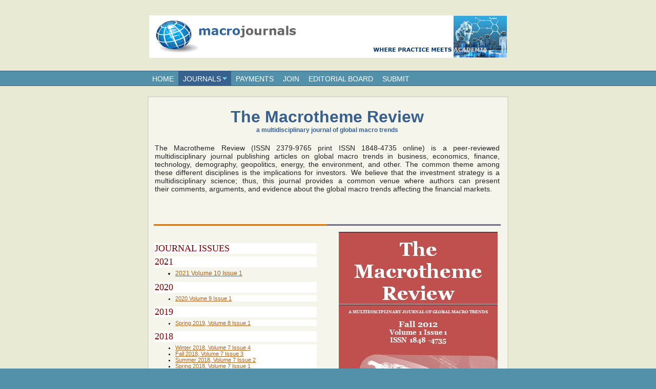

--- FILE ---
content_type: text/html
request_url: https://macrojournals.com/journals/the_macrotheme_review
body_size: 4541
content:
<!DOCTYPE html PUBLIC "-//W3C//DTD XHTML 1.0 Strict//EN" "http://www.w3.org/TR/xhtml1/DTD/xhtml1-strict.dtd">
<html xmlns="http://www.w3.org/1999/xhtml" xmlns:php="http://php.net/xsl" xmlns:exslt="http://exslt.org/common" lang="en"><head xmlns=""><meta http-equiv="Content-Type" content="text/html; charset=utf-8"><meta http-equiv="X-UA-Compatible" content="IE=7"><meta name="Generator" content="Site Solution - lunarlander"><meta name="DESCRIPTION" id="mDescription" content="﻿The Macrotheme Review (ISSN 2379-9765 print ISSN 1848-4735 online) is a peer-reviewed multidisciplinary journal publishing articles on global macro trends in business, economics, finance, technology, demography, geopolitics, energy, the environment, and o"><meta name="KEYWORDS" id="mKeywords" content="Publishing, Macrojournals, The Macrotheme Reviewa multidisciplinary journal of global macro trends"><link rel="stylesheet" type="text/css" media="screen" id="globalCSS" href="https://s.turbifycdn.com/lm/lib/smb/css/hosting/yss/v2/mc_global.195798.css"><link rel="stylesheet" type="text/css" media="screen" id="themeCSS" href="https://s.turbifycdn.com/ln/themes/yhoo/ga/riverside/whisper/palette1/4.0.2/en-us/theme.css"><link rel="stylesheet" type="text/css" media="screen" id="extensionsCSS" href="https://s.turbifycdn.com/ln/lib/smb/assets/hosting/yss/extensions/css/turbify_ss_extensions_1675321208.js"></script><script type="text/javascript">
            var $D  =  YAHOO.util.Dom;
            var $E  =  YAHOO.util.Event;
            var $A  =  YAHOO.util.Anim;
            var $M  =  YAHOO.util.Motion;
            var $EA =  YAHOO.util.Easing;
            var $DD =  YAHOO.util.DD;
            var $C  =  YAHOO.util.Connect;
            var $   =  $D.get;

            YAHOO.namespace ("Smb.Asteroids.Logger");
            YAHOO.Smb.Asteroids.Logger = {
                Log : function(e) {
                    if (typeof console !== 'undefined') {
                        console.log(e);
                    }
                }
            }
            var $LOG = YAHOO.Smb.Asteroids.Logger.Log;
        </script><title>Macrojournals - The Macrotheme Reviewa multidisciplinary journal of global macro trends</title></head><body class="lo_generic_auto1"><div id="body"><div id="doc" class="nav_hassub "><div xmlns="" id="hd"><style>
		blockquote {margin-right:0;padding-right:0}
	</style><div id="hContent"><div id="headerContent" class="editorWrap"><div id="headerZoneElement" class="editable rte flexContent" rel="itemGuid.sit.hc.001"><p style="text-align: center;" data-mce-style="text-align: center;"><a class="internallink" type="2" href="/home" _mce_href=""><img class="yssDKImg yssImg yssImgE yssAstImg_itemGuid.56aa6cf7241199.28510979_1181X142 yssDKImg_alignNone" style="null" src="../assets/images/mjlogo5.27113325.jpg" alt="" width="698px" height="83px" border="0" data-mce-src="../assets/images/mjlogo5.27113325.jpg" /></a></p></div></div></div><div id="hMisc"><div class="contactInfoContainer" style="width:auto;height:auto"><p class="vcard"></p></div></div></div><div id="wrapper" class="navpos_north"><div xmlns="" id="navigation" class="tglsty_arrow sub_dynamic"><ul id="mainNav" role="navigation"><li class="mainNav " style="z-index:18"><a href="/home">HOME</a></li> <li class="mainNav trigger active" style="z-index:15"><a href="/journals">JOURNALS</a><a href="#yss" class="toggle voidLink"><img src="https://s.turbifycdn.com/lm/a/i/spacer.gif" title="" alt="Click to open the JOURNALS menu"></a><ul class="subNav"><li class="active-sub"><a href="/journals/the_macrotheme_review">The Macrotheme Review</a></li> <li><a href="/journals/the_journal_of_macrotrends_in_social_science">The Journal of MacroTrends in Social Science</a></li> <li><a href="/journals/the_journal_of_macrotrends_in_technology_and_innovation">The Journal of MacroTrends in Technology and Innovation</a></li> <li><a href="/journals/the_journal_of_macrotrends_in_health_and_medicine">The Journal of MacroTrends in Health and Medicine</a></li> <li><a href="/journals/the_journal_of_macrotrends_in_energy_and_sustainability">The Journal of MacroTrends in Energy and Sustainability</a></li> <li><a href="/journals/the_journal_of_macrotrends_in_applied_science">The Journal of MacroTrends in Applied Science</a></li> </ul></li> <li class="mainNav " style="z-index:8"><a href="/payments">PAYMENTS</a></li> <li class="mainNav " style="z-index:7"><a href="/join">JOIN</a></li> <li class="mainNav " style="z-index:6"><a href="/editorial_board">EDITORIAL BOARD</a></li> <li class="mainNav " style="z-index:1"><a href="/submit">SUBMIT</a></li> </ul></div><div xmlns="" id="bd"><div id="pageName"><div id="pageNameContent" class="editorWrap"><div id="pageNameZoneContent" class="editable rte flexContent" rel="itemGuid.pgName.pageGuid.60733b08864502.98977948"><h2 style="text-align: center;" data-mce-style="text-align: center;"><span style="font-size: 24pt;">The</span><strong style="font-size: 24pt;"> Macro</strong><span style="font-size: 24pt;">theme Review</span></h2><p style="text-align: center;"><span style="color: rgb(56, 99, 144); font-weight: 700; text-align: center;">a multidisciplinary journal of global macro trends</span></p></div></div></div><div id="zWrap"><div id="zA"><div id="zA-widget-layout-wrap" class="widget-layout-wrap " rel=""><div class="modWrap"><p style="text-align: justify;" data-mce-style="text-align: justify;">﻿The Macrotheme Review (ISSN 2379-9765 print ISSN 1848-4735 online) is a peer-reviewed multidisciplinary journal publishing articles on global macro trends in business, economics, finance, technology, demography, geopolitics, energy, the environment, and other. The common theme among these different disciplines is the implications for investors. We believe that the investment strategy is a multidisciplinary science; thus, this journal provides a common venue where authors can present their comments, arguments, and evidence about the global macro trends affecting the financial markets. ﻿ ﻿</p><h3 style="text-align: left;" data-mce-style="text-align: left;"><br /></h3></div></div></div><div id="zB"><div id="zB-widget-layout-wrap" class="widget-layout-wrap " rel=""><div class="modWrap"><p> </p><h3 style="margin-right: 0px; margin-left: 0px; font-weight: normal; font-family: Georgia, serif; color: #790000; background-color: #ffffff; text-decoration-style: initial; text-decoration-color: initial;" data-mce-style="margin-right: 0px; margin-left: 0px; font-weight: normal; font-family: Georgia, serif; color: #790000; background-color: #ffffff; text-decoration-style: initial; text-decoration-color: initial;">JOURNAL ISSUES</h3><h3 style="margin-right: 0px; margin-left: 0px; font-weight: normal; font-family: Georgia, serif; color: #790000; background-color: #ffffff; text-decoration-style: initial; text-decoration-color: initial;" data-mce-style="margin-right: 0px; margin-left: 0px; font-weight: normal; font-family: Georgia, serif; color: #790000; background-color: #ffffff; text-decoration-style: initial; text-decoration-color: initial;">2021</h3><ul><li style="null"><a class="internallink" type="2" href="/journals/the_macrotheme_review_2021" _mce_href="">2021 Volume 10 Issue 1</a></li></ul><h3 style="margin-right: 0px; margin-left: 0px; font-weight: normal; font-family: Georgia, serif; color: #790000; background-color: #ffffff; text-decoration-style: initial; text-decoration-color: initial;" data-mce-style="margin-right: 0px; margin-left: 0px; font-weight: normal; font-family: Georgia, serif; color: #790000; background-color: #ffffff; text-decoration-style: initial; text-decoration-color: initial;">2020</h3><ul style="margin-right: 0px; color: #000000; font-family: Verdana, Arial, sans-serif; font-size: 11px; background-color: #ffffff; text-decoration-style: initial; text-decoration-color: initial;" data-mce-style="margin-right: 0px; color: #000000; font-family: Verdana, Arial, sans-serif; font-size: 11px; background-color: #ffffff; text-decoration-style: initial; text-decoration-color: initial;"><li style="margin-right: 0px; margin-left: 0px;" data-mce-style="margin-right: 0px; margin-left: 0px;"><span style="color: #a36109;" data-mce-style="color: #a36109;"><span style="text-decoration-style: initial; text-decoration-color: initial;" data-mce-style="text-decoration-style: initial; text-decoration-color: initial;"><a class="internallink" type="2" href="/journals/mr920" data-mce-href="/journals/mr920">2020 Volume 9 Issue 1</a></span></span></li></ul><h3 style="margin-right: 0px; margin-left: 0px; font-weight: normal; font-family: Georgia, serif; color: #790000; background-color: #ffffff; text-decoration-style: initial; text-decoration-color: initial;" data-mce-style="margin-right: 0px; margin-left: 0px; font-weight: normal; font-family: Georgia, serif; color: #790000; background-color: #ffffff; text-decoration-style: initial; text-decoration-color: initial;">2019</h3><ul style="margin-right: 0px; color: #000000; font-family: Verdana, Arial, sans-serif; font-size: 11px; background-color: #ffffff; text-decoration-style: initial; text-decoration-color: initial;" data-mce-style="margin-right: 0px; color: #000000; font-family: Verdana, Arial, sans-serif; font-size: 11px; background-color: #ffffff; text-decoration-style: initial; text-decoration-color: initial;"><li><span style="color: #a36109;" data-mce-style="color: #a36109;"><span style="text-decoration-style: initial; text-decoration-color: initial;" data-mce-style="text-decoration-style: initial; text-decoration-color: initial;"><a class="internallink" type="2" href="/journals/mr819" data-mce-href="/journals/mr819">Spring 2019, Volume 8 Issue 1</a></span></span></li></ul><h3 style="margin-right: 0px; margin-left: 0px; font-weight: normal; font-family: Georgia, serif; color: #790000; background-color: #ffffff; text-decoration-style: initial; text-decoration-color: initial;" data-mce-style="margin-right: 0px; margin-left: 0px; font-weight: normal; font-family: Georgia, serif; color: #790000; background-color: #ffffff; text-decoration-style: initial; text-decoration-color: initial;">2018</h3><ul style="margin-right: 0px; color: #000000; font-family: Verdana, Arial, sans-serif; font-size: 11px; background-color: #ffffff; text-decoration-style: initial; text-decoration-color: initial;" data-mce-style="margin-right: 0px; color: #000000; font-family: Verdana, Arial, sans-serif; font-size: 11px; background-color: #ffffff; text-decoration-style: initial; text-decoration-color: initial;"><li><span style="color: #a36109;" data-mce-style="color: #a36109;"><span style="text-decoration-style: initial; text-decoration-color: initial;" data-mce-style="text-decoration-style: initial; text-decoration-color: initial;"><a class="internallink" type="2" href="/journals/mr7418" data-mce-href="/journals/mr7418">Winter 2018, Volume 7 Issue 4</a></span></span></li><li><span style="color: #a36109;" data-mce-style="color: #a36109;"><span style="text-decoration-style: initial; text-decoration-color: initial;" data-mce-style="text-decoration-style: initial; text-decoration-color: initial;"><a class="internallink" type="2" href="/journals/mr7318" data-mce-href="/journals/mr7318">Fall 2018, Volume 7 Issue 3</a></span></span></li><li><span style="color: #a36109;" data-mce-style="color: #a36109;"><span style="text-decoration-style: initial; text-decoration-color: initial;" data-mce-style="text-decoration-style: initial; text-decoration-color: initial;"><a class="internallink" type="2" href="/journals/mr7218" data-mce-href="/journals/mr7218">Summer 2018, Volume 7 Issue 2</a></span></span></li><li style="margin-right: 0px; margin-left: 0px;" data-mce-style="margin-right: 0px; margin-left: 0px;"><span style="color: #252525; font-family: verdana, arial, sans-serif;" data-mce-style="color: #252525; font-family: verdana, arial, sans-serif;"><span style="color: #a36109;" data-mce-style="color: #a36109;"><span style="text-decoration-style: initial; text-decoration-color: initial;" data-mce-style="text-decoration-style: initial; text-decoration-color: initial;"><a class="internallink" type="2" href="/journals/mr7118" data-mce-href="/journals/mr7118">Spring 2018, Volume 7 Issue 1</a></span></span></span></li></ul><h3 style="margin-right: 0px; margin-left: 0px; font-weight: normal; font-family: Georgia, serif; color: #790000; background-color: #ffffff; text-decoration-style: initial; text-decoration-color: initial;" data-mce-style="margin-right: 0px; margin-left: 0px; font-weight: normal; font-family: Georgia, serif; color: #790000; background-color: #ffffff; text-decoration-style: initial; text-decoration-color: initial;">2017</h3><ul style="margin-right: 0px; color: #000000; font-family: Verdana, Arial, sans-serif; font-size: 11px; background-color: #ffffff; text-decoration-style: initial; text-decoration-color: initial;" data-mce-style="margin-right: 0px; color: #000000; font-family: Verdana, Arial, sans-serif; font-size: 11px; background-color: #ffffff; text-decoration-style: initial; text-decoration-color: initial;"><li><span style="color: #a36109;" data-mce-style="color: #a36109;"><span style="text-decoration-style: initial; text-decoration-color: initial;" data-mce-style="text-decoration-style: initial; text-decoration-color: initial;"><a class="internallink" type="2" href="/journals/mr6417" data-mce-href="/journals/mr6417">Winter 2017 Volume 6 Issue 4</a></span></span></li><li><span style="color: #a36109;" data-mce-style="color: #a36109;"><span style="text-decoration-style: initial; text-decoration-color: initial;" data-mce-style="text-decoration-style: initial; text-decoration-color: initial;"><a class="internallink" type="2" href="/journals/mr6317" data-mce-href="/journals/mr6317">Fall 2017 2017 Volume 6 Issue 3</a></span></span></li><li style="margin-right: 0px; margin-left: 0px;" data-mce-style="margin-right: 0px; margin-left: 0px;"><span style="color: #252525; font-family: verdana, arial, sans-serif;" data-mce-style="color: #252525; font-family: verdana, arial, sans-serif;"><span style="color: #a36109;" data-mce-style="color: #a36109;"><span style="text-decoration-style: initial; text-decoration-color: initial;" data-mce-style="text-decoration-style: initial; text-decoration-color: initial;"><a class="internallink" type="2" href="/journals/mr6217" data-mce-href="/journals/mr6217">Summer 2017 Volume 6 Issue 2</a></span></span></span></li><li style="margin-right: 0px; margin-left: 0px;" data-mce-style="margin-right: 0px; margin-left: 0px;"><span style="color: #252525; font-family: verdana, arial, sans-serif;" data-mce-style="color: #252525; font-family: verdana, arial, sans-serif;"><span style="line-height: 16px;" data-mce-style="line-height: 16px;"><span style="color: #a36109;" data-mce-style="color: #a36109;"><span style="text-decoration-style: initial; text-decoration-color: initial;" data-mce-style="text-decoration-style: initial; text-decoration-color: initial;"><a class="internallink" type="2" href="/journals/mr6117" data-mce-href="/journals/mr6117">Spring 2017 Volume 6 Issue 1</a></span></span></span></span></li></ul><h3 style="margin-right: 0px; margin-left: 0px; font-weight: normal; font-family: Georgia, serif; color: #790000; background-color: #ffffff; text-decoration-style: initial; text-decoration-color: initial;" data-mce-style="margin-right: 0px; margin-left: 0px; font-weight: normal; font-family: Georgia, serif; color: #790000; background-color: #ffffff; text-decoration-style: initial; text-decoration-color: initial;">2016</h3><ul style="margin-right: 0px; color: #000000; font-family: Verdana, Arial, sans-serif; font-size: 11px; background-color: #ffffff; text-decoration-style: initial; text-decoration-color: initial;" data-mce-style="margin-right: 0px; color: #000000; font-family: Verdana, Arial, sans-serif; font-size: 11px; background-color: #ffffff; text-decoration-style: initial; text-decoration-color: initial;"><li><span style="color: #a36109;" data-mce-style="color: #a36109;"><span style="text-decoration-style: initial; text-decoration-color: initial;" data-mce-style="text-decoration-style: initial; text-decoration-color: initial;"><a class="internallink" type="2" href="/journals/mr4516" data-mce-href="/journals/mr4516">Special Issue 2016 Volume 5 Issue 5</a></span></span></li><li><span style="color: #a36109;" data-mce-style="color: #a36109;"><span style="text-decoration-style: initial; text-decoration-color: initial;" data-mce-style="text-decoration-style: initial; text-decoration-color: initial;"><a class="internallink" type="2" href="/journals/mr5416" data-mce-href="/journals/mr5416">Winter 2016 Volume 5 Issue 4</a></span></span></li><li><span style="color: #a36109;" data-mce-style="color: #a36109;"><span style="text-decoration-style: initial; text-decoration-color: initial;" data-mce-style="text-decoration-style: initial; text-decoration-color: initial;"><a class="internallink" type="2" href="/journals/mr5316" data-mce-href="/journals/mr5316">Fall 2016 Volume 5 Issue 3</a></span></span></li><li style="margin-right: 0px; margin-left: 0px;" data-mce-style="margin-right: 0px; margin-left: 0px;"><span style="color: #252525; font-family: verdana, arial, sans-serif;" data-mce-style="color: #252525; font-family: verdana, arial, sans-serif;"><span style="color: #a36109;" data-mce-style="color: #a36109;"><span style="text-decoration-style: initial; text-decoration-color: initial;" data-mce-style="text-decoration-style: initial; text-decoration-color: initial;"><a class="internallink" type="2" href="/journals/mr5216" data-mce-href="/journals/mr5216">Summer 2016 Volume 5 Issue 2</a></span></span></span></li><li style="margin-right: 0px; margin-left: 0px;" data-mce-style="margin-right: 0px; margin-left: 0px;"><span style="color: #252525; font-family: verdana, arial, sans-serif;" data-mce-style="color: #252525; font-family: verdana, arial, sans-serif;"><span style="line-height: 16px;" data-mce-style="line-height: 16px;"><span style="color: #a36109;" data-mce-style="color: #a36109;"><span style="text-decoration-style: initial; text-decoration-color: initial;" data-mce-style="text-decoration-style: initial; text-decoration-color: initial;"><a class="internallink" type="2" href="/journals/mr5116" data-mce-href="/journals/mr5116">Spring 2016 Volume 5 Issue 1</a></span></span></span></span></li></ul><h3 style="margin-right: 0px; margin-left: 0px; font-weight: normal; font-family: Georgia, serif; color: #790000; background-color: #ffffff; text-decoration-style: initial; text-decoration-color: initial;" data-mce-style="margin-right: 0px; margin-left: 0px; font-weight: normal; font-family: Georgia, serif; color: #790000; background-color: #ffffff; text-decoration-style: initial; text-decoration-color: initial;">2015</h3><ul style="margin-right: 0px; color: #000000; font-family: Verdana, Arial, sans-serif; font-size: 11px; background-color: #ffffff; text-decoration-style: initial; text-decoration-color: initial;" data-mce-style="margin-right: 0px; color: #000000; font-family: Verdana, Arial, sans-serif; font-size: 11px; background-color: #ffffff; text-decoration-style: initial; text-decoration-color: initial;"><li style="margin-right: 0px; margin-left: 0px;" data-mce-style="margin-right: 0px; margin-left: 0px;"><span style="font-family: verdana, arial, sans-serif;" data-mce-style="font-family: verdana, arial, sans-serif;"><span style="line-height: 16px;" data-mce-style="line-height: 16px;"><a class="internallink" type="2" href="/journals/mr4815" data-mce-href="/journals/mr4815">Special Issue Volume 4 Issue 8</a></span></span></li><li style="margin-right: 0px; margin-left: 0px;" data-mce-style="margin-right: 0px; margin-left: 0px;"><span style="font-family: verdana, arial, sans-serif;" data-mce-style="font-family: verdana, arial, sans-serif;"><span style="line-height: 16px;" data-mce-style="line-height: 16px;"><a class="internallink" type="2" href="/journals/mr4715" data-mce-href="/journals/mr4715">Winter 2015 Volume 4 Issue 7</a></span></span></li><li style="margin-right: 0px; margin-left: 0px;" data-mce-style="margin-right: 0px; margin-left: 0px;"><span style="font-family: verdana, arial, sans-serif;" data-mce-style="font-family: verdana, arial, sans-serif;"><span style="line-height: 16px;" data-mce-style="line-height: 16px;"><a class="internallink" type="2" href="/journals/mr4615" data-mce-href="/journals/mr4615">Fall 2015 Volume 4 Issue 6</a></span></span></li><li style="margin-right: 0px; margin-left: 0px;" data-mce-style="margin-right: 0px; margin-left: 0px;"><span style="font-family: verdana, arial, sans-serif;" data-mce-style="font-family: verdana, arial, sans-serif;"><span style="line-height: 16px;" data-mce-style="line-height: 16px;"><a class="internallink" type="2" href="/journals/mr4515" data-mce-href="/journals/mr4515">Summer 2015 Volume 4 Issue 5</a></span></span></li><li style="margin-right: 0px; margin-left: 0px;" data-mce-style="margin-right: 0px; margin-left: 0px;"><span style="font-family: verdana, arial, sans-serif;" data-mce-style="font-family: verdana, arial, sans-serif;"><span style="line-height: 16px;" data-mce-style="line-height: 16px;"><a class="internallink" type="2" href="/journals/mr4415" data-mce-href="/journals/mr4415">Special Issue III Volume 4 Issue 4</a></span></span></li><li style="margin-right: 0px; margin-left: 0px;" data-mce-style="margin-right: 0px; margin-left: 0px;"><span style="font-family: verdana, arial, sans-serif;" data-mce-style="font-family: verdana, arial, sans-serif;"><span style="line-height: 16px;" data-mce-style="line-height: 16px;"><a class="internallink" type="2" href="/journals/mr4315" data-mce-href="/journals/mr4315">Spring 2015 Volume 4 Issue 3</a></span></span></li><li style="margin-right: 0px; margin-left: 0px;" data-mce-style="margin-right: 0px; margin-left: 0px;"><span style="font-family: verdana, arial, sans-serif;" data-mce-style="font-family: verdana, arial, sans-serif;"><span style="line-height: 16px;" data-mce-style="line-height: 16px;"><a class="internallink" type="2" href="/journals/mr4215" data-mce-href="/journals/mr4215">Special Issue II 2015 Volume 4 Issue 2</a></span></span></li><li style="margin-right: 0px; margin-left: 0px;" data-mce-style="margin-right: 0px; margin-left: 0px;"><span style="font-family: verdana, arial, sans-serif;" data-mce-style="font-family: verdana, arial, sans-serif;"><span style="line-height: 16px;" data-mce-style="line-height: 16px;"><a class="internallink" type="2" href="/journals/mr4115" data-mce-href="/journals/mr4115">Special Issue I 2015 Volume 4 Issue 1</a></span></span></li></ul><h3 style="margin-right: 0px; margin-left: 0px; font-weight: normal; font-family: Georgia, serif; color: #790000; background-color: #ffffff; text-decoration-style: initial; text-decoration-color: initial;" data-mce-style="margin-right: 0px; margin-left: 0px; font-weight: normal; font-family: Georgia, serif; color: #790000; background-color: #ffffff; text-decoration-style: initial; text-decoration-color: initial;">2014</h3><ul style="margin-right: 0px; color: #000000; font-family: Verdana, Arial, sans-serif; font-size: 11px; background-color: #ffffff; text-decoration-style: initial; text-decoration-color: initial;" data-mce-style="margin-right: 0px; color: #000000; font-family: Verdana, Arial, sans-serif; font-size: 11px; background-color: #ffffff; text-decoration-style: initial; text-decoration-color: initial;"><li style="margin-right: 0px; margin-left: 0px;" data-mce-style="margin-right: 0px; margin-left: 0px;"><span style="font-family: verdana, arial, sans-serif;" data-mce-style="font-family: verdana, arial, sans-serif;"><span style="line-height: 16px;" data-mce-style="line-height: 16px;"><a class="internallink" type="2" href="/journals/mr392014" data-mce-href="/journals/mr392014">Winter 2014 Volume 3 Issue 9</a></span></span></li><li style="margin-right: 0px; margin-left: 0px;" data-mce-style="margin-right: 0px; margin-left: 0px;"><span style="font-family: verdana, arial, sans-serif;" data-mce-style="font-family: verdana, arial, sans-serif;"><span style="line-height: 16px;" data-mce-style="line-height: 16px;"><a class="internallink" type="2" href="/journals/mr382014" data-mce-href="/journals/mr382014">Fall 2014 Volume 3 Issue 8</a></span></span></li><li style="margin-right: 0px; margin-left: 0px;" data-mce-style="margin-right: 0px; margin-left: 0px;"><span style="font-family: verdana, arial, sans-serif;" data-mce-style="font-family: verdana, arial, sans-serif;"><span style="line-height: 16px;" data-mce-style="line-height: 16px;"><a class="internallink" type="2" href="/journals/mr372014" data-mce-href="/journals/mr372014">Special Issue V 2014 Volume 3 Issue 7</a></span></span></li><li style="margin-right: 0px; margin-left: 0px;" data-mce-style="margin-right: 0px; margin-left: 0px;"><span style="font-family: verdana, arial, sans-serif;" data-mce-style="font-family: verdana, arial, sans-serif;"><span style="line-height: 16px;" data-mce-style="line-height: 16px;"><a class="internallink" type="2" href="/journals/mr362014" data-mce-href="/journals/mr362014">Summer 2014 Volume 3 Issue 6</a></span></span></li><li style="margin-right: 0px; margin-left: 0px;" data-mce-style="margin-right: 0px; margin-left: 0px;"><span style="font-family: verdana, arial, sans-serif;" data-mce-style="font-family: verdana, arial, sans-serif;"><span style="line-height: 16px;" data-mce-style="line-height: 16px;"><a class="internallink" type="2" href="/journals/mr352014" data-mce-href="/journals/mr352014">Special Issue IV 2014 Volume 3 Issue 5</a></span></span></li><li style="margin-right: 0px; margin-left: 0px;" data-mce-style="margin-right: 0px; margin-left: 0px;"><span style="font-family: verdana, arial, sans-serif;" data-mce-style="font-family: verdana, arial, sans-serif;"><span style="line-height: 16px;" data-mce-style="line-height: 16px;"><a class="internallink" type="2" href="/journals/mr342014" data-mce-href="/journals/mr342014">Special Issue III 2014 Volume 3 Issue 4</a></span></span></li><li style="margin-right: 0px; margin-left: 0px;" data-mce-style="margin-right: 0px; margin-left: 0px;"><span style="font-family: verdana, arial, sans-serif;" data-mce-style="font-family: verdana, arial, sans-serif;"><span style="line-height: 16px;" data-mce-style="line-height: 16px;"><a class="internallink" type="2" href="/journals/mr332014" data-mce-href="/journals/mr332014">Special Issue II 2014 Volume 3 Issue 3</a></span></span></li><li style="margin-right: 0px; margin-left: 0px;" data-mce-style="margin-right: 0px; margin-left: 0px;"><span style="font-family: verdana, arial, sans-serif;" data-mce-style="font-family: verdana, arial, sans-serif;"><span style="line-height: 16px;" data-mce-style="line-height: 16px;"><a class="internallink" type="2" href="/journals/mr322014" data-mce-href="/journals/mr322014">Special Issue I 2014 Volume 3 Issue 2</a></span></span></li><li style="margin-right: 0px; margin-left: 0px;" data-mce-style="margin-right: 0px; margin-left: 0px;"><span style="font-family: verdana, arial, sans-serif;" data-mce-style="font-family: verdana, arial, sans-serif;"><span style="line-height: 16px;" data-mce-style="line-height: 16px;"><a class="internallink" type="2" href="/journals/mr312014" data-mce-href="/journals/mr312014">Spring 2014 Volume 3 Issue 1</a></span></span></li></ul><h3 style="margin-right: 0px; margin-left: 0px; font-weight: normal; font-family: Georgia, serif; color: #790000; background-color: #ffffff; text-decoration-style: initial; text-decoration-color: initial;" data-mce-style="margin-right: 0px; margin-left: 0px; font-weight: normal; font-family: Georgia, serif; color: #790000; background-color: #ffffff; text-decoration-style: initial; text-decoration-color: initial;">2013</h3><ul style="margin-right: 0px; color: #000000; font-family: Verdana, Arial, sans-serif; font-size: 11px; background-color: #ffffff; text-decoration-style: initial; text-decoration-color: initial;" data-mce-style="margin-right: 0px; color: #000000; font-family: Verdana, Arial, sans-serif; font-size: 11px; background-color: #ffffff; text-decoration-style: initial; text-decoration-color: initial;"><li style="margin-right: 0px; margin-left: 0px;" data-mce-style="margin-right: 0px; margin-left: 0px;"><span style="font-family: verdana, arial, sans-serif;" data-mce-style="font-family: verdana, arial, sans-serif;"><span style="line-height: 16px;" data-mce-style="line-height: 16px;"><a class="internallink" type="2" href="/journals/mr272013" data-mce-href="/journals/mr272013">Winter 2013 Volume 2 Issue 7</a></span></span></li><li style="margin-right: 0px; margin-left: 0px;" data-mce-style="margin-right: 0px; margin-left: 0px;"><span style="font-family: verdana, arial, sans-serif;" data-mce-style="font-family: verdana, arial, sans-serif;"><span style="line-height: 16px;" data-mce-style="line-height: 16px;"><a class="internallink" type="2" href="/journals/mr262013" data-mce-href="/journals/mr262013">Special Issue: International Themes Volume 2 Issue 6</a></span></span></li><li style="margin-right: 0px; margin-left: 0px;" data-mce-style="margin-right: 0px; margin-left: 0px;"><span style="font-family: verdana, arial, sans-serif;" data-mce-style="font-family: verdana, arial, sans-serif;"><span style="line-height: 16px;" data-mce-style="line-height: 16px;"><a class="internallink" type="2" href="/journals/mr252013" data-mce-href="/journals/mr252013">Fall 2013 Volume 2 Issue 5</a></span></span></li><li style="margin-right: 0px; margin-left: 0px;" data-mce-style="margin-right: 0px; margin-left: 0px;"><span style="font-family: verdana, arial, sans-serif;" data-mce-style="font-family: verdana, arial, sans-serif;"><span style="line-height: 16px;" data-mce-style="line-height: 16px;"><a class="internallink" type="2" href="/journals/mr242014" data-mce-href="/journals/mr242014">Summer 2013 Volume 2 Issue 4</a></span></span></li><li style="margin-right: 0px; margin-left: 0px;" data-mce-style="margin-right: 0px; margin-left: 0px;"><span style="font-family: verdana, arial, sans-serif;" data-mce-style="font-family: verdana, arial, sans-serif;"><span style="line-height: 16px;" data-mce-style="line-height: 16px;"><a class="internallink" type="2" href="/journals/mr232013" data-mce-href="/journals/mr232013">Spring 2013 Volume 2 Issue 3</a></span></span></li><li style="margin-right: 0px; margin-left: 0px;" data-mce-style="margin-right: 0px; margin-left: 0px;"><span style="font-family: verdana, arial, sans-serif;" data-mce-style="font-family: verdana, arial, sans-serif;"><span style="line-height: 16px;" data-mce-style="line-height: 16px;"><a class="internallink" type="2" href="/journals/mr222013" data-mce-href="/journals/mr222013">Special Issue: Education Volume 2 Issue 2</a></span></span></li><li style="margin-right: 0px; margin-left: 0px;" data-mce-style="margin-right: 0px; margin-left: 0px;"><span style="font-family: verdana, arial, sans-serif;" data-mce-style="font-family: verdana, arial, sans-serif;"><span style="line-height: 16px;" data-mce-style="line-height: 16px;"><a class="internallink" type="2" href="/journals/mr212013" data-mce-href="/journals/mr212013">Special Issue: Business Volume 2 Issue 1</a></span></span></li></ul><h3 style="margin-right: 0px; margin-left: 0px; font-weight: normal; font-family: Georgia, serif; color: #790000; background-color: #ffffff; text-decoration-style: initial; text-decoration-color: initial;" data-mce-style="margin-right: 0px; margin-left: 0px; font-weight: normal; font-family: Georgia, serif; color: #790000; background-color: #ffffff; text-decoration-style: initial; text-decoration-color: initial;">2012</h3><ul style="margin-right: 0px; color: #000000; font-family: Verdana, Arial, sans-serif; font-size: 11px; background-color: #ffffff; text-decoration-style: initial; text-decoration-color: initial;" data-mce-style="margin-right: 0px; color: #000000; font-family: Verdana, Arial, sans-serif; font-size: 11px; background-color: #ffffff; text-decoration-style: initial; text-decoration-color: initial;"><li style="margin-right: 0px; margin-left: 0px;" data-mce-style="margin-right: 0px; margin-left: 0px;"><span style="font-family: verdana, arial, sans-serif;" data-mce-style="font-family: verdana, arial, sans-serif;"><span style="line-height: 16px;" data-mce-style="line-height: 16px;"><a class="internallink" type="2" href="/journals/mr2012" data-mce-href="/journals/mr2012">Fall 2012 Volume 1 Issue 1</a></span></span></li></ul></div></div></div><div id="zC"><div id="zC-widget-layout-wrap" class="widget-layout-wrap " rel=""><div class="modWrap"><h4><img class="yssDKImg yssImg yssImgC yssAstImg_itemGuid.607359c0ed2df8.95303325_313X436 yssDKImg_alignNone" style="undefined" src="../assets/images/mr.100131934_std.jpg" alt="" width="313px" height="436px" border="0" /></h4><h4><br /></h4><h4>METRICS(as of January 24 2017)</h4><ul><li>Citations: 197</li><li>Cites/Year: 39.40</li><li>Cites/Paper: 2.74</li><li>h-index: 6</li><li>g-index: 8</li></ul><p>Source: Publish or Perish</p><h4>JOURNAL EVALUATION:</h4><p>Index Copernicus ICV 2014: 6.42<br />Index Copernicus ICV 2013: 6.50<br />Index Copernicus ICV 2012: 4.53﻿</p></div></div></div></div></div></div><div xmlns="" id="ft"><div id="fWrapper"><div id="fContent"><div id="footerContent" class="editorWrap"><div id="footerZoneElement" class="editable rte flexContent" rel="itemGuid.sit.fc.001"><p>Copyright 2013 Macrojournals. All rights reserved.</p><p><a target="_top" href="https://www.turbify.com/hosting">Web Hosting by Turbify</a></p></div></div></div><div id="fMisc"><div class="contactInfoContainer" style="width:auto;height:auto"><p class="vcard"></p></div></div><div id="fBadges"></div></div></div><script xmlns="" type="text/javascript" src="https://s.turbifycdn.com/lm/mi/vs4/ywa.js"></script><script xmlns="" type="text/javascript">try {var YWAGTracker = YWA.getTracker("10001849413879", "VSCALE4");YWAGTracker.setDocumentName("WPAGE");YWAGTracker.setDocumentGroup("YSBW");YWAGTracker.setCF(7, "macrojournals.com");YWAGTracker.setCF(8, "w19");YWAGTracker.submit();} catch (eYWATCUnavailable) {}</script></div></div></body><script xmlns="" type="text/javascript"></script><script xmlns="" type="text/javascript" src="https://s.turbifycdn.com/ln/lib/extensions/js/turbify_ss_extensions_1675321208.js"></script><script xmlns="" type="text/javascript">
    YAHOO.namespace('Smb.Asteroids');
    var YSA = YAHOO.Smb.Asteroids;

    YSA.Nav = {
        isNavNorth : false,
        tmr : null,
        tmrInterval : 600,
        prevCloseNode : null,
        isFirstVisit : true,

        openSub : function(navNode) {
            $LOG('openSub');

            // Clear the timer if any, and if the previously opened subnav is still open (timeout expiration) 
            YSA.Nav.clearTimer();
            YSA.Nav.closePrevSubMenu();

            // For horizontal navigation, set the top position of sub-nav as the height of the 'trigger' element.
            if (YSA.Nav.isNavNorth) { 
                var subNavNode = navNode.getElementsByTagName('ul')[0];
                subNavNode.style.top = navNode.offsetHeight + 'px';
            }

            $D.addClass(navNode, 'opened');
            $D.addClass('admincontrols', 'displayNone');
        },
        closeSub : function(navNode) {
            $LOG('closeSub');
            YSA.Nav.clearTimer();
            YSA.Nav.prevCloseNode = navNode;
            YSA.Nav.tmr = setTimeout(function() { YSA.Nav.hideSub(navNode); }, YSA.Nav.tmrInterval); 
        },
        hideSub : function(navNode) {
            YSA.Nav.clearTimer();
    
            // For key board accessibility, the active sub menu is display:block., not none. So giving -999 to move it off screen in hide mode
            if (YSA.Nav.isNavNorth && $D.hasClass(navNode, 'active')) {
                var subNavNode = navNode.getElementsByTagName('ul')[0];
                subNavNode.style.top = '-999px'; 
            }
            $D.removeClass(navNode, 'opened');
            $D.removeClass('admincontrols', 'displayNone');
        },
        closePrevSubMenu : function() {
            if (YSA.Nav.prevCloseNode) {
                $LOG('Closing previous sub nav');
                YSA.Nav.hideSub(YSA.Nav.prevCloseNode);
                YSA.Nav.prevCloseNode = null;
            }
        },
        isSubOpen : function(navNode) {
            return $D.hasClass(navNode, 'opened');
        },
        toggleSub : function(navNode) {
            var NAV = YSA.Nav;
            if (NAV.isSubOpen(navNode)) {
                NAV.closeSub(navNode);
            } else {
                NAV.openSub(navNode);
            }
        },
        mouseOverTrigger : function(e) {
            $LOG('mouseOverTrigger');
            YSA.Nav.openSub(this);
        },
        mouseOutTrigger : function(e) {
            $LOG('mouseOutTrigger');
            var target = $E.getTarget(e);
            var relatedTarget = $E.getRelatedTarget(e);
            $LOG(target);
            $LOG(relatedTarget);
            YSA.Nav.closeSub(this);
        },
        mouseOverMainNav : function(e) {
            $LOG('mouseOverMainNav');
            if (!$D.hasClass(this, 'trigger')) {
                YSA.Nav.closePrevSubMenu();
            }
        },
        toggleClicked : function(e) {
            $LOG('toggle clicked');
            $LOG(e);
            $E.stopEvent(e);
            YSA.Nav.toggleSub(this.parentNode);
        },
        clearTimer : function() {
            $LOG('Clearing Nav Timer');
            if (YSA.Nav.tmr) {
                clearTimeout(YSA.Nav.tmr);
            }
            YSA.Nav.tmr = null;
        },
        clearSubNavStyles : function() {
            /* For horizontal navigation, we set the 'top' of subNav to align it with the bottom of trigger
                Now if the user chage the template from ribbon, remove this inline style. Else this old inline value will take precedence! */ 
            var subNavNode;
            var navDiv = $('navigation');
            var triggers = $D.getElementsByClassName('trigger', '', navDiv);
            for (var el in triggers) {
                if (YAHOO.lang.hasOwnProperty(triggers, el)) {
                    subNavNode = triggers[el].getElementsByTagName('ul')[0];
                    subNavNode.style.top = '';
                }
            } 
        },
        initNavSettings : function() {
            var wrapperDiv = $('wrapper');
            YSA.Nav.isNavNorth = (wrapperDiv && $D.hasClass(wrapperDiv, 'navpos_north')) ? true : false; 
        },
        init : function() {
            // For the first visit, subscribe to the layout(template) change event
            // When user changes template from the ribbon, we need to re-init this JS, based on the new templates settings. 
            if (YSA.Nav.isFirstVisit) {
                YSA.Nav.isFirstVisit = false;
                if (YSA.UiMgr) {
                    YSA.UiMgr.Layout.onChange.eventObj.subscribe(
                        function() { YSA.Nav.init() });
                }
            } else {
                YSA.Nav.clearSubNavStyles();
            }

            YSA.Nav.initNavSettings();
            var navDiv = $('navigation');
            if (! $D.hasClass(navDiv, 'sub_dynamic')) {
                return;
            }
            YSA.Nav.initNavSettings();
            var triggers = $D.getElementsByClassName('trigger', '', navDiv);
            $E.on(triggers, 'mouseover', this.mouseOverTrigger);
            $E.on(triggers, 'mouseout', this.mouseOutTrigger);
            var toggles = $D.getElementsByClassName('toggle', 'a', navDiv);
            $E.on(toggles, 'click', this.toggleClicked);
            var triggers = $D.getElementsByClassName('mainNav', '', navDiv);
            $E.on(triggers, 'mouseover', this.mouseOverMainNav);
        }
    };
    $E.on(window, 'load', YSA.Nav.init, YSA.Nav, true); 
</script></html>
